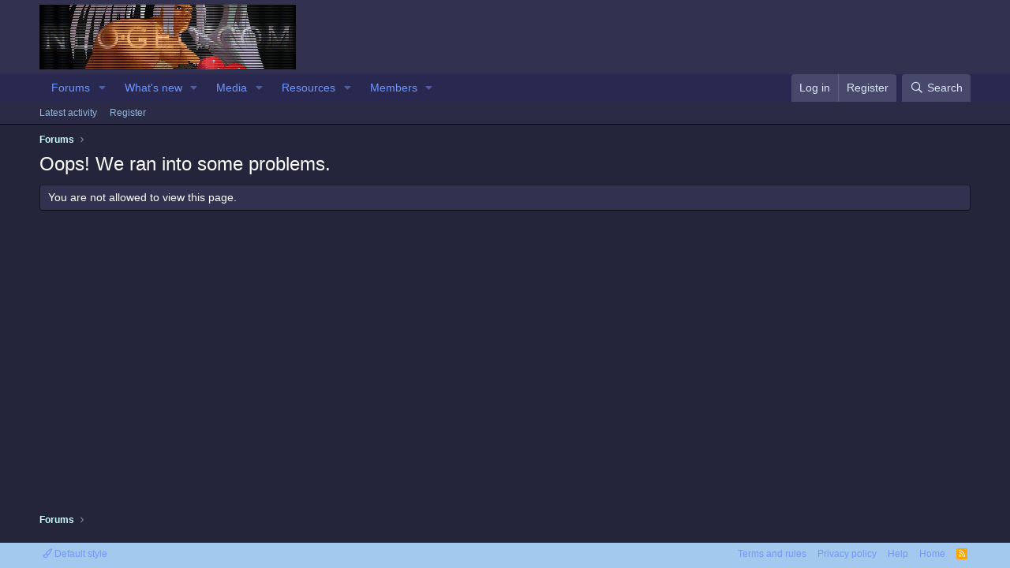

--- FILE ---
content_type: text/css; charset=utf-8
request_url: https://www.neo-geo.com/forums/css.php?css=public%3Aextra.less&s=1&l=1&d=1754256056&k=9a82c49412482bc8e38b4d49c387d0fe1286dba0
body_size: 166
content:
@charset "UTF-8";

/********* public:extra.less ********/
.node-icon--custom{display:table-cell;vertical-align:middle;text-align:center;padding:10px 0 10px 10px;background-size:60% 60%;background-repeat:no-repeat;background-position:center}.subNodeMenu .subNodeLink.subNodeLink--custom::before{display:none}.subNodeMenu .subNodeLink.subNodeLink--custom .subNodeLink--icon{display:inline-block;width:1em;height:1em;padding-right:.3em;text-decoration:none;background-size:cover;background-position:center;vertical-align:middle}